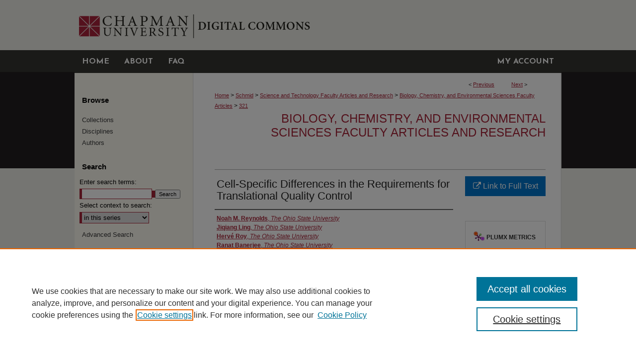

--- FILE ---
content_type: text/html; charset=UTF-8
request_url: https://digitalcommons.chapman.edu/sees_articles/321/
body_size: 8731
content:

<!DOCTYPE html>
<html lang="en">
<head><!-- inj yui3-seed: --><script type='text/javascript' src='//cdnjs.cloudflare.com/ajax/libs/yui/3.6.0/yui/yui-min.js'></script><script type='text/javascript' src='//ajax.googleapis.com/ajax/libs/jquery/1.10.2/jquery.min.js'></script><!-- Adobe Analytics --><script type='text/javascript' src='https://assets.adobedtm.com/4a848ae9611a/d0e96722185b/launch-d525bb0064d8.min.js'></script><script type='text/javascript' src=/assets/nr_browser_production.js></script>

<!-- def.1 -->
<meta charset="utf-8">
<meta name="viewport" content="width=device-width">
<title>
"Cell-Specific Differences in the Requirements for Translational Qualit" by Noah M. Reynolds, Jiqiang Ling et al.
</title>


<!-- FILE article_meta-tags.inc --><!-- FILE: /srv/sequoia/main/data/assets/site/article_meta-tags.inc -->
<meta itemprop="name" content="Cell-Specific Differences in the Requirements for Translational Quality Control">
<meta property="og:title" content="Cell-Specific Differences in the Requirements for Translational Quality Control">
<meta name="twitter:title" content="Cell-Specific Differences in the Requirements for Translational Quality Control">
<meta property="article:author" content="Noah M. Reynolds">
<meta name="author" content="Noah M. Reynolds">
<meta property="article:author" content="Jiqiang Ling">
<meta name="author" content="Jiqiang Ling">
<meta property="article:author" content="Hervé Roy">
<meta name="author" content="Hervé Roy">
<meta property="article:author" content="Ranat Banerjee">
<meta name="author" content="Ranat Banerjee">
<meta property="article:author" content="Sarah E. Repasky">
<meta name="author" content="Sarah E. Repasky">
<meta property="article:author" content="Patrice Hamel">
<meta name="author" content="Patrice Hamel">
<meta property="article:author" content="Michael Ibba">
<meta name="author" content="Michael Ibba">
<meta name="robots" content="noodp, noydir">
<meta name="description" content="Protein synthesis has an overall error rate of approximately 10-4 for each mRNA codon translated. The fidelity of translation is mainly determined by two events: synthesis of cognate amino acid:tRNA pairs by aminoacyl-tRNA synthetases (aaRSs) and accurate selection of aminoacyl-tRNAs (aa-tRNAs) by the ribosome. To ensure faithful aa-tRNA synthesis, many aaRSs employ a proofreading (“editing”) activity, such as phenylalanyl-tRNA synthetases (PheRS) that hydrolyze mischarged Tyr-tRNAPhe. Eukaryotes maintain two distinct PheRS enzymes, a cytoplasmic (ctPheRS) and an organellar form. CtPheRS is similar to bacterial enzymes in that it consists of a heterotetramer in which the α-subunits contain the active site and the β-subunits harbor the editing site. In contrast, mitochondrial PheRS (mtPheRS) is an α-subunit monomer that does not edit Tyr-tRNAPhe, and a comparable transacting activity does not exist in organelles. Although mtPheRS does not edit, it is extremely specific as only one Tyr-tRNAPhe is synthesized for every ∼7,300 Phe-tRNAPhe, compatible with an error rate in translation of ∼10-4. When the error rate of mtPheRS was increased 17-fold, the corresponding strain could not grow on respiratory media and the mitochondrial genome was rapidly lost. In contrast, error-prone mtPheRS, editing-deficient ctPheRS, and their wild-type counterparts all supported cytoplasmic protein synthesis and cell growth. These striking differences reveal unexpectedly divergent requirements for quality control in different cell compartments and suggest that the limits of translational accuracy may be largely determined by cellular physiology.">
<meta itemprop="description" content="Protein synthesis has an overall error rate of approximately 10-4 for each mRNA codon translated. The fidelity of translation is mainly determined by two events: synthesis of cognate amino acid:tRNA pairs by aminoacyl-tRNA synthetases (aaRSs) and accurate selection of aminoacyl-tRNAs (aa-tRNAs) by the ribosome. To ensure faithful aa-tRNA synthesis, many aaRSs employ a proofreading (“editing”) activity, such as phenylalanyl-tRNA synthetases (PheRS) that hydrolyze mischarged Tyr-tRNAPhe. Eukaryotes maintain two distinct PheRS enzymes, a cytoplasmic (ctPheRS) and an organellar form. CtPheRS is similar to bacterial enzymes in that it consists of a heterotetramer in which the α-subunits contain the active site and the β-subunits harbor the editing site. In contrast, mitochondrial PheRS (mtPheRS) is an α-subunit monomer that does not edit Tyr-tRNAPhe, and a comparable transacting activity does not exist in organelles. Although mtPheRS does not edit, it is extremely specific as only one Tyr-tRNAPhe is synthesized for every ∼7,300 Phe-tRNAPhe, compatible with an error rate in translation of ∼10-4. When the error rate of mtPheRS was increased 17-fold, the corresponding strain could not grow on respiratory media and the mitochondrial genome was rapidly lost. In contrast, error-prone mtPheRS, editing-deficient ctPheRS, and their wild-type counterparts all supported cytoplasmic protein synthesis and cell growth. These striking differences reveal unexpectedly divergent requirements for quality control in different cell compartments and suggest that the limits of translational accuracy may be largely determined by cellular physiology.">
<meta name="twitter:description" content="Protein synthesis has an overall error rate of approximately 10-4 for each mRNA codon translated. The fidelity of translation is mainly determined by two events: synthesis of cognate amino acid:tRNA pairs by aminoacyl-tRNA synthetases (aaRSs) and accurate selection of aminoacyl-tRNAs (aa-tRNAs) by the ribosome. To ensure faithful aa-tRNA synthesis, many aaRSs employ a proofreading (“editing”) activity, such as phenylalanyl-tRNA synthetases (PheRS) that hydrolyze mischarged Tyr-tRNAPhe. Eukaryotes maintain two distinct PheRS enzymes, a cytoplasmic (ctPheRS) and an organellar form. CtPheRS is similar to bacterial enzymes in that it consists of a heterotetramer in which the α-subunits contain the active site and the β-subunits harbor the editing site. In contrast, mitochondrial PheRS (mtPheRS) is an α-subunit monomer that does not edit Tyr-tRNAPhe, and a comparable transacting activity does not exist in organelles. Although mtPheRS does not edit, it is extremely specific as only one Tyr-tRNAPhe is synthesized for every ∼7,300 Phe-tRNAPhe, compatible with an error rate in translation of ∼10-4. When the error rate of mtPheRS was increased 17-fold, the corresponding strain could not grow on respiratory media and the mitochondrial genome was rapidly lost. In contrast, error-prone mtPheRS, editing-deficient ctPheRS, and their wild-type counterparts all supported cytoplasmic protein synthesis and cell growth. These striking differences reveal unexpectedly divergent requirements for quality control in different cell compartments and suggest that the limits of translational accuracy may be largely determined by cellular physiology.">
<meta property="og:description" content="Protein synthesis has an overall error rate of approximately 10-4 for each mRNA codon translated. The fidelity of translation is mainly determined by two events: synthesis of cognate amino acid:tRNA pairs by aminoacyl-tRNA synthetases (aaRSs) and accurate selection of aminoacyl-tRNAs (aa-tRNAs) by the ribosome. To ensure faithful aa-tRNA synthesis, many aaRSs employ a proofreading (“editing”) activity, such as phenylalanyl-tRNA synthetases (PheRS) that hydrolyze mischarged Tyr-tRNAPhe. Eukaryotes maintain two distinct PheRS enzymes, a cytoplasmic (ctPheRS) and an organellar form. CtPheRS is similar to bacterial enzymes in that it consists of a heterotetramer in which the α-subunits contain the active site and the β-subunits harbor the editing site. In contrast, mitochondrial PheRS (mtPheRS) is an α-subunit monomer that does not edit Tyr-tRNAPhe, and a comparable transacting activity does not exist in organelles. Although mtPheRS does not edit, it is extremely specific as only one Tyr-tRNAPhe is synthesized for every ∼7,300 Phe-tRNAPhe, compatible with an error rate in translation of ∼10-4. When the error rate of mtPheRS was increased 17-fold, the corresponding strain could not grow on respiratory media and the mitochondrial genome was rapidly lost. In contrast, error-prone mtPheRS, editing-deficient ctPheRS, and their wild-type counterparts all supported cytoplasmic protein synthesis and cell growth. These striking differences reveal unexpectedly divergent requirements for quality control in different cell compartments and suggest that the limits of translational accuracy may be largely determined by cellular physiology.">
<meta name="bepress_citation_series_title" content="Biology, Chemistry, and Environmental Sciences Faculty Articles and Research">
<meta name="bepress_citation_author" content="Reynolds, Noah M.">
<meta name="bepress_citation_author_institution" content="The Ohio State University">
<meta name="bepress_citation_author" content="Ling, Jiqiang">
<meta name="bepress_citation_author_institution" content="The Ohio State University">
<meta name="bepress_citation_author" content="Roy, Hervé">
<meta name="bepress_citation_author_institution" content="The Ohio State University">
<meta name="bepress_citation_author" content="Banerjee, Ranat">
<meta name="bepress_citation_author_institution" content="The Ohio State University">
<meta name="bepress_citation_author" content="Repasky, Sarah E.">
<meta name="bepress_citation_author_institution" content="The Ohio State University">
<meta name="bepress_citation_author" content="Hamel, Patrice">
<meta name="bepress_citation_author_institution" content="The Ohio State University">
<meta name="bepress_citation_author" content="Ibba, Michael">
<meta name="bepress_citation_author_institution" content="Chapman University">
<meta name="bepress_citation_title" content="Cell-Specific Differences in the Requirements for Translational Quality Control">
<meta name="bepress_citation_date" content="2010">
<!-- FILE: /srv/sequoia/main/data/assets/site/ir_download_link.inc -->
<!-- FILE: /srv/sequoia/main/data/assets/site/article_meta-tags.inc (cont) -->
<meta name="bepress_citation_abstract_html_url" content="https://digitalcommons.chapman.edu/sees_articles/321">
<meta name="bepress_citation_doi" content="10.1073/pnas.0909640107">
<meta name="bepress_citation_online_date" content="2020/11/4">
<meta name="viewport" content="width=device-width">
<!-- Additional Twitter data -->
<meta name="twitter:card" content="summary">
<!-- Additional Open Graph data -->
<meta property="og:type" content="article">
<meta property="og:url" content="https://digitalcommons.chapman.edu/sees_articles/321">
<meta property="og:site_name" content="Chapman University Digital Commons">




<!-- FILE: article_meta-tags.inc (cont) -->
<meta name="bepress_is_article_cover_page" content="1">


<!-- sh.1 -->
<link rel="stylesheet" href="/ir-style.css" type="text/css" media="screen">
<link rel="stylesheet" href="/ir-custom.css" type="text/css" media="screen">
<link rel="stylesheet" href="../ir-custom.css" type="text/css" media="screen">
<link rel="stylesheet" href="/ir-local.css" type="text/css" media="screen">
<link rel="stylesheet" href="../ir-local.css" type="text/css" media="screen">
<link rel="stylesheet" href="/ir-print.css" type="text/css" media="print">
<link type="text/css" rel="stylesheet" href="/assets/floatbox/floatbox.css">
<link rel="alternate" type="application/rss+xml" title="Site Feed" href="/recent.rss">
<link rel="shortcut icon" href="/favicon.ico" type="image/x-icon">
<!--[if IE]>
<link rel="stylesheet" href="/ir-ie.css" type="text/css" media="screen">
<![endif]-->

<!-- JS  -->
<script type="text/javascript" src="/assets/jsUtilities.js"></script>
<script type="text/javascript" src="/assets/footnoteLinks.js"></script>
<script type="text/javascript" src="/assets/scripts/yui-init.pack.js"></script>
<script type="text/javascript" src="/assets/scripts/bepress-init.debug.js"></script>
<script type="text/javascript" src="/assets/scripts/JumpListYUI.pack.js"></script>

<!-- end sh.1 -->




<script type="text/javascript">var pageData = {"page":{"environment":"prod","productName":"bpdg","language":"en","name":"ir_series:article","businessUnit":"els:rp:st"},"visitor":{}};</script>

</head>
<body id="geo-series">
<!-- FILE /srv/sequoia/main/data/digitalcommons.chapman.edu/assets/header.pregen --><!-- This is the mobile navbar file. Do not delete or move from the top of header.pregen -->
<!-- FILE: /srv/sequoia/main/data/assets/site/mobile_nav.inc --><!--[if !IE]>-->
<script src="/assets/scripts/dc-mobile/dc-responsive-nav.js"></script>

<header id="mobile-nav" class="nav-down device-fixed-height" style="visibility: hidden;">
  
  
  <nav class="nav-collapse">
    <ul>
      <li class="menu-item active device-fixed-width"><a href="https://digitalcommons.chapman.edu" title="Home" data-scroll >Home</a></li>
      <li class="menu-item device-fixed-width"><a href="https://digitalcommons.chapman.edu/do/search/advanced/" title="Search" data-scroll ><i class="icon-search"></i> Search</a></li>
      <li class="menu-item device-fixed-width"><a href="https://digitalcommons.chapman.edu/communities.html" title="Browse" data-scroll >Browse Collections</a></li>
      <li class="menu-item device-fixed-width"><a href="/cgi/myaccount.cgi?context=sees_articles" title="My Account" data-scroll >My Account</a></li>
      <li class="menu-item device-fixed-width"><a href="https://digitalcommons.chapman.edu/about.html" title="About" data-scroll >About</a></li>
      <li class="menu-item device-fixed-width"><a href="https://network.bepress.com" title="Digital Commons Network" data-scroll ><img width="16" height="16" alt="DC Network" style="vertical-align:top;" src="/assets/md5images/8e240588cf8cd3a028768d4294acd7d3.png"> Digital Commons Network™</a></li>
    </ul>
  </nav>
</header>

<script src="/assets/scripts/dc-mobile/dc-mobile-nav.js"></script>
<!--<![endif]-->
<!-- FILE: /srv/sequoia/main/data/digitalcommons.chapman.edu/assets/header.pregen (cont) -->
<!-- FILE: /srv/sequoia/main/data/digitalcommons.chapman.edu/assets/ir_gtm.inc -->
<!-- Google Tag Manager -->
<noscript><iframe src="https://www.googletagmanager.com/ns.html?id=GTM-MSC27D" height="0" width="0" style="display:none;visibility:hidden"></iframe></noscript>
<script>(function(w,d,s,l,i){w[l]=w[l]||[];w[l].push({'gtm.start':
new Date().getTime(),event:'gtm.js'});var f=d.getElementsByTagName(s)[0],
j=d.createElement(s),dl=l!='dataLayer'?'&l='+l:'';j.async=true;j.src=
'https://www.googletagmanager.com/gtm.js?id='+i+dl;f.parentNode.insertBefore(j,f);
})(window,document,'script','dataLayer','GTM-MSC27D');</script>
<!-- End Google Tag Manager -->
<!-- FILE: /srv/sequoia/main/data/digitalcommons.chapman.edu/assets/header.pregen (cont) -->
<div id="chapman">
<div id="container"><a href="#main" class="skiplink" accesskey="2" >Skip to main content</a>

<div id="header">
<!-- FILE: /srv/sequoia/main/data/digitalcommons.chapman.edu/assets/ir_logo.inc -->




	<div id="logo">
		<a href="https://www.chapman.edu/" title="Chapman University" >
			<img border="0" alt="Chapman University" width='237' height='101' src="/assets/md5images/efae42b3f723b6ee9dca34e769d8e8eb.gif">
		</a>
	</div>








<!-- FILE: /srv/sequoia/main/data/digitalcommons.chapman.edu/assets/header.pregen (cont) -->
<div id="pagetitle">

<h1><a href="https://digitalcommons.chapman.edu" title="Chapman University Digital Commons" >Chapman University Digital Commons</a></h1>
</div>
</div><div id="navigation"><!-- FILE: /srv/sequoia/main/data/assets/site/ir_navigation.inc --><div id="tabs" role="navigation" aria-label="Main"><ul><li id="tabone"><a href="https://digitalcommons.chapman.edu" title="Home" ><span>Home</span></a></li><li id="tabtwo"><a href="https://digitalcommons.chapman.edu/about.html" title="About" ><span>About</span></a></li><li id="tabthree"><a href="https://digitalcommons.chapman.edu/faq.html" title="FAQ" ><span>FAQ</span></a></li><li id="tabfour"><a href="https://digitalcommons.chapman.edu/cgi/myaccount.cgi?context=sees_articles" title="My Account" ><span>My Account</span></a></li></ul></div>


<!-- FILE: /srv/sequoia/main/data/digitalcommons.chapman.edu/assets/header.pregen (cont) --></div>



<div id="wrapper">
<div id="content">
<div id="main" class="text">

<script type="text/javascript" src="/assets/floatbox/floatbox.js"></script>  
<!-- FILE: /srv/sequoia/main/data/assets/site/article_pager.inc -->

<div id="breadcrumb"><ul id="pager">

                
                 
<li>&lt; <a href="https://digitalcommons.chapman.edu/sees_articles/122" class="ignore" >Previous</a></li>
        
        
        

                
                 
<li><a href="https://digitalcommons.chapman.edu/sees_articles/320" class="ignore" >Next</a> &gt;</li>
        
        
        
<li>&nbsp;</li></ul><div class="crumbs"><!-- FILE: /srv/sequoia/main/data/assets/site/ir_breadcrumb.inc -->

<div class="crumbs" role="navigation" aria-label="Breadcrumb">
	<p>
	
	
			<a href="https://digitalcommons.chapman.edu" class="ignore" >Home</a>
	
	
	
	
	
	
	
	
	
	
	 <span aria-hidden="true">&gt;</span> 
		<a href="https://digitalcommons.chapman.edu/schmid" class="ignore" >Schmid</a>
	
	
	
	
	
	
	 <span aria-hidden="true">&gt;</span> 
		<a href="https://digitalcommons.chapman.edu/science_articles" class="ignore" >Science and Technology Faculty Articles and Research</a>
	
	
	
	
	
	
	 <span aria-hidden="true">&gt;</span> 
		<a href="https://digitalcommons.chapman.edu/sees_articles" class="ignore" >Biology, Chemistry, and Environmental Sciences Faculty Articles</a>
	
	
	
	
	
	 <span aria-hidden="true">&gt;</span> 
		<a href="https://digitalcommons.chapman.edu/sees_articles/321" class="ignore" aria-current="page" >321</a>
	
	
	
	</p>
</div>


<!-- FILE: /srv/sequoia/main/data/assets/site/article_pager.inc (cont) --></div>
</div>
<!-- FILE: /srv/sequoia/main/data/assets/site/ir_series/article/index.html (cont) -->
<!-- FILE: /srv/sequoia/main/data/assets/site/ir_series/article/article_info.inc --><!-- FILE: /srv/sequoia/main/data/assets/site/openurl.inc -->

























<!-- FILE: /srv/sequoia/main/data/assets/site/ir_series/article/article_info.inc (cont) -->
<!-- FILE: /srv/sequoia/main/data/assets/site/ir_download_link.inc -->









	
	
	
    
    
    
	
	
	
	
	
		
		
	
	

<!-- FILE: /srv/sequoia/main/data/assets/site/ir_series/article/article_info.inc (cont) -->
<!-- FILE: /srv/sequoia/main/data/assets/site/ir_series/article/ir_article_header.inc -->


<div id="series-header">
<!-- FILE: /srv/sequoia/main/data/assets/site/ir_series/ir_series_logo.inc -->



 






	
	
	
	
	
	
<!-- FILE: /srv/sequoia/main/data/assets/site/ir_series/article/ir_article_header.inc (cont) --><h2 id="series-title"><a href="https://digitalcommons.chapman.edu/sees_articles" >Biology, Chemistry, and Environmental Sciences Faculty Articles and Research</a></h2></div>
<div style="clear: both">&nbsp;</div>

<div id="sub">
<div id="alpha">
<!-- FILE: /srv/sequoia/main/data/assets/site/ir_series/article/article_info.inc (cont) --><div id='title' class='element'>
<h1>Cell-Specific Differences in the Requirements for Translational Quality Control</h1>
</div>
<div class='clear'></div>
<div id='authors' class='element'>
<h2 class='visually-hidden'>Authors</h2>
<p class="author"><a href='https://digitalcommons.chapman.edu/do/search/?q=author%3A%22Noah%20M.%20Reynolds%22&start=0&context=5695533'><strong>Noah M. Reynolds</strong>, <em>The Ohio State University</em></a><br />
<a href='https://digitalcommons.chapman.edu/do/search/?q=author%3A%22Jiqiang%20Ling%22&start=0&context=5695533'><strong>Jiqiang Ling</strong>, <em>The Ohio State University</em></a><br />
<a href='https://digitalcommons.chapman.edu/do/search/?q=author%3A%22Herv%C3%A9%20Roy%22&start=0&context=5695533'><strong>Hervé Roy</strong>, <em>The Ohio State University</em></a><br />
<a href='https://digitalcommons.chapman.edu/do/search/?q=author%3A%22Ranat%20Banerjee%22&start=0&context=5695533'><strong>Ranat Banerjee</strong>, <em>The Ohio State University</em></a><br />
<a href='https://digitalcommons.chapman.edu/do/search/?q=author%3A%22Sarah%20E.%20Repasky%22&start=0&context=5695533'><strong>Sarah E. Repasky</strong>, <em>The Ohio State University</em></a><br />
<a href='https://digitalcommons.chapman.edu/do/search/?q=author%3A%22Patrice%20Hamel%22&start=0&context=5695533'><strong>Patrice Hamel</strong>, <em>The Ohio State University</em></a><br />
<a href='https://digitalcommons.chapman.edu/do/search/?q=%28author%3A%22Michael%20Ibba%22%20AND%20-bp_author_id%3A%5B%2A%20TO%20%2A%5D%29%20OR%20bp_author_id%3A%28%22fb3ba156-527c-4c6c-9169-c1c0df9e29fc%22%29&start=0&context=5695533'><strong>Michael Ibba</strong>, <em>Chapman University</em></a><a rel="nofollow" href="https://network.bepress.com/api/follow/subscribe?user=YTkwNzBiNGYwZjg0YWFiNg%3D%3D&amp;institution=MGM4MWM4M2YxZjA3ZWE5MQ%3D%3D&amp;format=html" data-follow-set="user:YTkwNzBiNGYwZjg0YWFiNg== institution:MGM4MWM4M2YxZjA3ZWE5MQ==" title="Follow Michael Ibba" class="btn followable">Follow</a><br />
</p></div>
<div class='clear'></div>
<div id='document_type' class='element'>
<h2 class='field-heading'>Document Type</h2>
<p>Article</p>
</div>
<div class='clear'></div>
<div id='publication_date' class='element'>
<h2 class='field-heading'>Publication Date</h2>
<p>3-2-2010</p>
</div>
<div class='clear'></div>
<div id='abstract' class='element'>
<h2 class='field-heading'>Abstract</h2>
<p>Protein synthesis has an overall error rate of approximately 10-4 for each mRNA codon translated. The fidelity of translation is mainly determined by two events: synthesis of cognate amino acid:tRNA pairs by aminoacyl-tRNA synthetases (aaRSs) and accurate selection of aminoacyl-tRNAs (aa-tRNAs) by the ribosome. To ensure faithful aa-tRNA synthesis, many aaRSs employ a proofreading (“editing”) activity, such as phenylalanyl-tRNA synthetases (PheRS) that hydrolyze mischarged Tyr-tRNA<sup>Phe</sup>. Eukaryotes maintain two distinct PheRS enzymes, a cytoplasmic (ctPheRS) and an organellar form. CtPheRS is similar to bacterial enzymes in that it consists of a heterotetramer in which the α-subunits contain the active site and the β-subunits harbor the editing site. In contrast, mitochondrial PheRS (mtPheRS) is an α-subunit monomer that does not edit Tyr-tRNA<sup>Phe</sup>, and a comparable transacting activity does not exist in organelles. Although mtPheRS does not edit, it is extremely specific as only one Tyr-tRNA<sup>Phe</sup> is synthesized for every ∼7,300 Phe-tRNA<sup>Phe</sup>, compatible with an error rate in translation of ∼10-4. When the error rate of mtPheRS was increased 17-fold, the corresponding strain could not grow on respiratory media and the mitochondrial genome was rapidly lost. In contrast, error-prone mtPheRS, editing-deficient ctPheRS, and their wild-type counterparts all supported cytoplasmic protein synthesis and cell growth. These striking differences reveal unexpectedly divergent requirements for quality control in different cell compartments and suggest that the limits of translational accuracy may be largely determined by cellular physiology.</p>
</div>
<div class='clear'></div>
<div id='comments' class='element'>
<h2 class='field-heading'>Comments</h2>
<p>This article was originally published in <em>Proceedings of the National Academy of Sciences of the United States of America</em>, volume 107, in 2010. <a href="https://doi.org/10.1073/pnas.0909640107">https://doi.org/10.1073/pnas.0909640107</a></p>
</div>
<div class='clear'></div>
<div id='recommended_citation' class='element'>
<h2 class='field-heading'>Recommended Citation</h2>
<p class='citation'>Reynolds, N.M., Ling, J., Roy, H., Banerjee, R., Repasky, S.E., Hamel, P. and Ibba, M. (2010) Cell-specific differences in the requirements for translational quality control. <em>Proc. Natl. Acad. Sci. USA</em> <strong>107</strong>, 4063-4068. <a href="https://doi.org/10.1073/pnas.0909640107">https://doi.org/10.1073/pnas.0909640107</a></p>
</div>
<div class='clear'></div>
<div id='rights' class='element'>
<h2 class='field-heading'>Copyright</h2>
<p>National Academy of Sciences</p>
</div>
<div class='clear'></div>
</div>
    </div>
    <div id='beta_7-3'>
<!-- FILE: /srv/sequoia/main/data/assets/site/info_box_7_3.inc --><!-- FILE: /srv/sequoia/main/data/assets/site/openurl.inc -->

























<!-- FILE: /srv/sequoia/main/data/assets/site/info_box_7_3.inc (cont) -->
<!-- FILE: /srv/sequoia/main/data/assets/site/ir_download_link.inc -->









	
	
	
    
    
    
	
	
	
	
	
		
		
	
	

<!-- FILE: /srv/sequoia/main/data/assets/site/info_box_7_3.inc (cont) -->


	<!-- FILE: /srv/sequoia/main/data/assets/site/info_box_download_button.inc --><div class="aside download-button">
    <a id="remote-link" class="btn" href="https://doi.org/10.1073/pnas.0909640107" title="Link opens in new window" target="_blank" > 
    	<i class="icon-external-link" aria-hidden="true"></i>
      Link to Full Text
    </a>
</div>


<!-- FILE: /srv/sequoia/main/data/assets/site/info_box_7_3.inc (cont) -->
	<!-- FILE: /srv/sequoia/main/data/assets/site/info_box_embargo.inc -->
<!-- FILE: /srv/sequoia/main/data/assets/site/info_box_7_3.inc (cont) -->

<!-- FILE: /srv/sequoia/main/data/digitalcommons.chapman.edu/assets/ir_series/info_box_custom_upper.inc -->



    






<!-- FILE: /srv/sequoia/main/data/assets/site/info_box_7_3.inc (cont) -->
<!-- FILE: /srv/sequoia/main/data/assets/site/info_box_openurl.inc -->
<div id="open-url" class="aside">
	
	

</div>

<!-- FILE: /srv/sequoia/main/data/assets/site/info_box_7_3.inc (cont) -->

<!-- FILE: /srv/sequoia/main/data/assets/site/info_box_article_metrics.inc -->






<div id="article-stats" class="aside hidden">

    <p class="article-downloads-wrapper hidden"><span id="article-downloads"></span> DOWNLOADS</p>
    <p class="article-stats-date hidden">Since November 04, 2020</p>

    <p class="article-plum-metrics">
        <a href="https://plu.mx/plum/a/?repo_url=https://digitalcommons.chapman.edu/sees_articles/321" class="plumx-plum-print-popup plum-bigben-theme" data-badge="true" data-hide-when-empty="true" ></a>
    </p>
</div>
<script type="text/javascript" src="//cdn.plu.mx/widget-popup.js"></script>





<!-- Article Download Counts -->
<script type="text/javascript" src="/assets/scripts/article-downloads.pack.js"></script>
<script type="text/javascript">
    insertDownloads(20070892);
</script>


<!-- Add border to Plum badge & download counts when visible -->
<script>
// bind to event when PlumX widget loads
jQuery('body').bind('plum:widget-load', function(e){
// if Plum badge is visible
  if (jQuery('.PlumX-Popup').length) {
// remove 'hidden' class
  jQuery('#article-stats').removeClass('hidden');
  jQuery('.article-stats-date').addClass('plum-border');
  }
});
// bind to event when page loads
jQuery(window).bind('load',function(e){
// if DC downloads are visible
  if (jQuery('#article-downloads').text().length > 0) {
// add border to aside
  jQuery('#article-stats').removeClass('hidden');
  }
});
</script>



<!-- Adobe Analytics: Download Click Tracker -->
<script>

$(function() {

  // Download button click event tracker for PDFs
  $(".aside.download-button").on("click", "a#pdf", function(event) {
    pageDataTracker.trackEvent('navigationClick', {
      link: {
          location: 'aside download-button',
          name: 'pdf'
      }
    });
  });

  // Download button click event tracker for native files
  $(".aside.download-button").on("click", "a#native", function(event) {
    pageDataTracker.trackEvent('navigationClick', {
        link: {
            location: 'aside download-button',
            name: 'native'
        }
     });
  });

});

</script>
<!-- FILE: /srv/sequoia/main/data/assets/site/info_box_7_3.inc (cont) -->



	<!-- FILE: /srv/sequoia/main/data/assets/site/info_box_disciplines.inc -->




	
		
	



<!-- FILE: /srv/sequoia/main/data/assets/site/info_box_7_3.inc (cont) -->

<!-- FILE: /srv/sequoia/main/data/assets/site/bookmark_widget.inc -->

<div id="share" class="aside">
<h2>Share</h2>
	
	<div class="a2a_kit a2a_kit_size_24 a2a_default_style">
    	<a class="a2a_button_facebook"></a>
    	<a class="a2a_button_linkedin"></a>
		<a class="a2a_button_whatsapp"></a>
		<a class="a2a_button_email"></a>
    	<a class="a2a_dd"></a>
    	<script async src="https://static.addtoany.com/menu/page.js"></script>
	</div>
</div>

<!-- FILE: /srv/sequoia/main/data/assets/site/info_box_7_3.inc (cont) -->
<!-- FILE: /srv/sequoia/main/data/assets/site/info_box_geolocate.inc --><!-- FILE: /srv/sequoia/main/data/assets/site/ir_geolocate_enabled_and_displayed.inc -->

<!-- FILE: /srv/sequoia/main/data/assets/site/info_box_geolocate.inc (cont) -->

<!-- FILE: /srv/sequoia/main/data/assets/site/info_box_7_3.inc (cont) -->

	<!-- FILE: /srv/sequoia/main/data/assets/site/zotero_coins.inc -->

<span class="Z3988" title="ctx_ver=Z39.88-2004&amp;rft_val_fmt=info%3Aofi%2Ffmt%3Akev%3Amtx%3Ajournal&amp;rft_id=https%3A%2F%2Fdigitalcommons.chapman.edu%2Fsees_articles%2F321&amp;rft.atitle=Cell-Specific%20Differences%20in%20the%20Requirements%20for%20Translational%20Quality%20Control&amp;rft.aufirst=Noah&amp;rft.aulast=Reynolds&amp;rft.au=Jiqiang%20Ling&amp;rft.au=Herv%C3%A9%20Roy&amp;rft.au=Ranat%20Banerjee&amp;rft.au=Sarah%20Repasky&amp;rft.au=Patrice%20Hamel&amp;rft.au=Michael%20Ibba&amp;rft.jtitle=Biology%2C%20Chemistry%2C%20and%20Environmental%20Sciences%20Faculty%20Articles%20and%20Research&amp;rft.date=2010-03-02&amp;rft_id=info:doi/10.1073%2Fpnas.0909640107">COinS</span>
<!-- FILE: /srv/sequoia/main/data/assets/site/info_box_7_3.inc (cont) -->

<!-- FILE: /srv/sequoia/main/data/digitalcommons.chapman.edu/assets/ir_series/info_box_custom_lower.inc -->
<!-- BEGIN Altmetric code -->
 

<div id='doi' class='aside'>
<div data-badge-popover="bottom" data-badge-type="donut" data-doi="10.1073/pnas.0909640107" data-hide-no-mentions="true" class="altmetric-embed"></div>
 <script type='text/javascript' src='https://d1bxh8uas1mnw7.cloudfront.net/assets/embed.js'></script>
</div>
<div class='clear'></div>

 
<!-- END Altmetric Code --><!-- FILE: /srv/sequoia/main/data/assets/site/info_box_7_3.inc (cont) -->
<!-- FILE: /srv/sequoia/main/data/assets/site/ir_series/article/article_info.inc (cont) --></div>

<div class='clear'>&nbsp;</div>
<!-- FILE: /srv/sequoia/main/data/assets/site/ir_article_custom_fields.inc -->

<!-- FILE: /srv/sequoia/main/data/assets/site/ir_series/article/article_info.inc (cont) -->

<!-- FILE: /srv/sequoia/main/data/assets/site/ir_series/article/index.html (cont) -->
<!-- FILE /srv/sequoia/main/data/assets/site/footer.pregen --></div>
	<div class="verticalalign">&nbsp;</div>
	<div class="clear">&nbsp;</div>

</div>

	<div id="sidebar" role="complementary">
	<!-- FILE: /srv/sequoia/main/data/assets/site/ir_sidebar_7_8.inc -->

		



	<!-- FILE: /srv/sequoia/main/data/assets/site/ir_sidebar_sort_bsa.inc --><!-- FILE: /srv/sequoia/main/data/assets/site/ir_sidebar_custom_upper_7_8.inc -->

<!-- FILE: /srv/sequoia/main/data/assets/site/ir_sidebar_sort_bsa.inc (cont) -->
<!-- FILE: /srv/sequoia/main/data/assets/site/ir_sidebar_browse.inc --><h2>Browse</h2>
<ul id="side-browse">


<li class="collections"><a href="https://digitalcommons.chapman.edu/communities.html" title="Browse by Collections" >Collections</a></li>
<li class="discipline-browser"><a href="https://digitalcommons.chapman.edu/do/discipline_browser/disciplines" title="Browse by Disciplines" >Disciplines</a></li>
<li class="author"><a href="https://digitalcommons.chapman.edu/authors.html" title="Browse by Author" >Authors</a></li>


</ul>
<!-- FILE: /srv/sequoia/main/data/assets/site/ir_sidebar_sort_bsa.inc (cont) -->
<!-- FILE: /srv/sequoia/main/data/assets/site/ir_sidebar_custom_middle_7_8.inc --><!-- FILE: /srv/sequoia/main/data/assets/site/ir_sidebar_sort_bsa.inc (cont) -->
<!-- FILE: /srv/sequoia/main/data/assets/site/ir_sidebar_search_7_8.inc --><h2>Search</h2>


	
<form method='get' action='https://digitalcommons.chapman.edu/do/search/' id="sidebar-search">
	<label for="search" accesskey="4">
		Enter search terms:
	</label>
		<div>
			<span class="border">
				<input type="text" name='q' class="search" id="search">
			</span> 
			<input type="submit" value="Search" class="searchbutton" style="font-size:11px;">
		</div>
	<label for="context">
		Select context to search:
	</label> 
		<div>
			<span class="border">
				<select name="fq" id="context">
					
					
						<option value='virtual_ancestor_link:"https://digitalcommons.chapman.edu/sees_articles"'>in this series</option>
					
					
					
					<option value='virtual_ancestor_link:"https://digitalcommons.chapman.edu"'>in this repository</option>
					<option value='virtual_ancestor_link:"http:/"'>across all repositories</option>
				</select>
			</span>
		</div>
</form>

<p class="advanced">
	
	
		<a href="https://digitalcommons.chapman.edu/do/search/advanced/?fq=virtual_ancestor_link:%22https://digitalcommons.chapman.edu/sees_articles%22" >
			Advanced Search
		</a>
	
</p>
<!-- FILE: /srv/sequoia/main/data/assets/site/ir_sidebar_sort_bsa.inc (cont) -->
<!-- FILE: /srv/sequoia/main/data/assets/site/ir_sidebar_notify_7_8.inc -->


	<ul id="side-notify">
		<li class="notify">
			<a href="https://digitalcommons.chapman.edu/sees_articles/announcements.html" title="Email or RSS Notifications" >
				Notify me via email or <acronym title="Really Simple Syndication">RSS</acronym>
			</a>
		</li>
	</ul>



<!-- FILE: /srv/sequoia/main/data/assets/site/urc_badge.inc -->






<!-- FILE: /srv/sequoia/main/data/assets/site/ir_sidebar_notify_7_8.inc (cont) -->

<!-- FILE: /srv/sequoia/main/data/assets/site/ir_sidebar_sort_bsa.inc (cont) -->
<!-- FILE: /srv/sequoia/main/data/digitalcommons.chapman.edu/assets/ir_sidebar_author_7_8.inc --><h2>Author Corner</h2>




	<ul id="side-author">
		<li class="faq">
			<a href="https://digitalcommons.chapman.edu/faq.html" title="Author FAQ" >
				Author FAQ
			</a>
		</li>
		
		
		
	</ul>


<!-- FILE: /srv/sequoia/main/data/assets/site/ir_sidebar_sort_bsa.inc (cont) -->
<!-- FILE: /srv/sequoia/main/data/digitalcommons.chapman.edu/assets/ir_sidebar_custom_lower_7_8.inc --><!-- FILE: /srv/sequoia/main/data/assets/site/ir_sidebar_homepage_links_7_8.inc -->

<!-- FILE: /srv/sequoia/main/data/digitalcommons.chapman.edu/assets/ir_sidebar_custom_lower_7_8.inc (cont) -->
	

<div id="sb-custom-lower">
	<h2 class="sb-custom-title">Links</h2>
		<ul class="sb-custom-ul">
			<li class="sb-custom-li">
				<a href="https://digitalcommons.chapman.edu/termsofuse.pdf" >
					Rights and Terms of Use
				</a>
			</li>
			<li class="sb-custom-li">
				<a href="https://www.chapman.edu/library/" >
					Leatherby Libraries
				</a>
			</li>
			<li class="sb-custom-li">
				<a href="http://www.chapman.edu/" >
					Chapman University
				</a>
			</li>
		</ul>
</div>


<!-- FILE: /srv/sequoia/main/data/assets/site/ir_sidebar_sort_bsa.inc (cont) -->
<!-- FILE: /srv/sequoia/main/data/assets/site/ir_sidebar_sw_links_7_8.inc -->

	
		
	


	<!-- FILE: /srv/sequoia/main/data/assets/site/ir_sidebar_sort_bsa.inc (cont) -->

<!-- FILE: /srv/sequoia/main/data/assets/site/ir_sidebar_geolocate.inc --><!-- FILE: /srv/sequoia/main/data/assets/site/ir_geolocate_enabled_and_displayed.inc -->

<!-- FILE: /srv/sequoia/main/data/assets/site/ir_sidebar_geolocate.inc (cont) -->

<!-- FILE: /srv/sequoia/main/data/assets/site/ir_sidebar_sort_bsa.inc (cont) -->
<!-- FILE: /srv/sequoia/main/data/digitalcommons.chapman.edu/assets/ir_sidebar_custom_lowest_7_8.inc -->
<div id="sb-custom-lowest">
	<div id="issn">
		<p>ISSN 2572-1496</p>
	</div>
</div>




<!-- FILE: /srv/sequoia/main/data/assets/site/ir_sidebar_sort_bsa.inc (cont) -->
<!-- FILE: /srv/sequoia/main/data/assets/site/ir_sidebar_7_8.inc (cont) -->

<!-- FILE: /srv/sequoia/main/data/assets/site/footer.pregen (cont) -->
	<div class="verticalalign">&nbsp;</div>
	</div>

</div>

<!-- FILE: /srv/sequoia/main/data/digitalcommons.chapman.edu/assets/ir_footer_content.inc --><div id="footer">
	
	
	<!-- FILE: /srv/sequoia/main/data/assets/site/ir_bepress_logo.inc --><div id="bepress">

<a href="https://www.elsevier.com/solutions/digital-commons" title="Elsevier - Digital Commons" >
	<em>Elsevier - Digital Commons</em>
</a>

</div>
<!-- FILE: /srv/sequoia/main/data/digitalcommons.chapman.edu/assets/ir_footer_content.inc (cont) -->
		<p>
			<a href="https://digitalcommons.chapman.edu" title="Home page" accesskey="1" >
					Home
			</a> | 
			<a href="https://digitalcommons.chapman.edu/about.html" title="About" >
					About
			</a> | 
			<a href="https://digitalcommons.chapman.edu/faq.html" title="FAQ" >
					FAQ
			</a> | 
			<a href="/cgi/myaccount.cgi?context=sees_articles" title="My Account Page" accesskey="3" >
					My Account
			</a> | 
			<a href="https://digitalcommons.chapman.edu/accessibility.html" title="Accessibility Statement" accesskey="0" >
					Accessibility Statement
			</a>
		</p>
		<p class="secondary-links">
    			<a class="secondary-link" href="http://www.bepress.com/privacy.html" title="Privacy Policy" >
                                        Privacy
    			</a>
    			<a class="secondary-link" href="http://www.bepress.com/copyright_infringement.html" title="Copyright Policy" >
                                        Copyright
    			</a>	
		</p> 
	
</div>
<!-- FILE: /srv/sequoia/main/data/assets/site/footer.pregen (cont) -->

</div>
</div>

<!-- FILE: /srv/sequoia/main/data/digitalcommons.chapman.edu/assets/ir_analytics.inc -->

 <!-- FILE: /srv/sequoia/main/data/assets/site/footer.pregen (cont) -->

<script type='text/javascript' src='/assets/scripts/bpbootstrap-20160726.pack.js'></script><script type='text/javascript'>BPBootstrap.init({appendCookie:''})</script></body></html>


--- FILE ---
content_type: text/css
request_url: https://digitalcommons.chapman.edu/ir-local.css
body_size: 2777
content:
/*
-----------------------------------------------
bepress IR local stylesheet.
Author:   Lani Goto
Version:  Jul 2014
PLEASE SAVE THIS FILE LOCALLY!
----------------------------------------------- */

/* Google font */

@import url(//fonts.googleapis.com/css?family=Josefin+Sans:700);


/* Background */

body {
	background: #ecebe5 url(assets/md5images/015ac17608583eec3d22ed44e15f583c.gif) top left repeat-x; }


/* Header */

#chapman #header {
	height: 101px; }

#chapman #header #logo,
#chapman #header #logo * {
	width: 237px;
	height: 101px;
	padding: 0;
	margin: 0; }

#chapman #header #pagetitle,
#chapman #header h1,
#chapman #header h1 a {
	width: 743px;
	height: 101px;
	padding: 0;
	margin: 0;
	display: block; }

#chapman #header #pagetitle {
	margin-left: 237px; }

#chapman #header h1 a {
	background: #ecebe5 url(assets/md5images/da64b17a81f50c9f8f170283ef8770d9.gif) top left no-repeat;
	text-indent: -9999px; }


/* Navigation */

#chapman #navigation {
	height: 46px; }

#chapman #navigation #tabs,
#chapman #navigation #tabs ul,
#chapman #navigation #tabs ul li {
	height: 46px;
	padding: 0;
	margin: 0; }

#chapman #navigation #tabs,
#chapman #navigation #tabs ul {
	width: 980px; }

#chapman #navigation #tabs a {
	height: 46px;
	line-height: 46px;
	font-family: 'Josefin Sans', Arial, Verdana, Helvetica, sans-serif;
	font-size: 16px;
	font-weight: 700;
	text-transform: uppercase;
	color: #fff;
	background-color: #353430;
	padding: 0 15px;
	margin: 0;
	border: 0;
	float: left; }

#chapman #navigation #tabs a:hover,
#chapman #navigation #tabs a:active,
#chapman #navigation #tabs a:focus {
	text-decoration: underline; }

#chapman #navigation #tabs #tabfour a {
	float: right; }


/* Sidebar */

#chapman #sidebar p.site-follow {
	display: none; }

#chapman #sidebar h2 {
	font-family: Arial, Verdana, Helvetica, sans-serif;
	font-size: 15px;
	font-weight: bold;
	color: #000000;
	background-color: transparent;
	padding: 4px 0;
	border-top: 0;
	border-bottom: 0;
	text-indent: 15px; }

#chapman #sidebar a, 
#chapman #sidebar p.advanced a {
	font-size: 13px;
	font-weight: normal;
	text-decoration: none; }

#chapman #sidebar a:hover,
#chapman #sidebar a:active,
#chapman #sidebar a:focus,
#chapman #sidebar p.advanced a:hover,
#chapman #sidebar p.advanced a:active,
#chapman #sidebar p.advanced a:focus {
	color: #000;
	text-decoration: underline;
	background-color: transparent; }

#chapman #sidebar #sidebar-search label {
	font-size: 13px;
	color: #000000; }

#chapman #sidebar p.advanced + div {
	display: none; }


/* Main Content */

#chapman #content {
	background-color: transparent; }

#chapman #wrapper {
	background: #fff url(assets/md5images/43ba293af2dda6f9c0cfe9d111f07a27.gif) top left repeat-y; }

#chapman #dcn-home h2 {
	font: normal 21px Arial, Verdana, Helvetica, sans-serif;
	padding-bottom: 5px;
	margin-top: 30px; }

#chapman #dcn-home #cover-browse h3 a {
	font: normal 15px Arial, Verdana, Helvetica, sans-serif;
	text-decoration: underline; }

#chapman #dcn-home .box.aag h2,
#chapman #dcn-home .box.potd h2{
	width: 267px;
	font: normal 16px Arial, Verdana, Helvetica, sans-serif;
	text-transform: none;
	border-bottom: 1px solid #999; }

#chapman #dcn-home .box.aag a,
#chapman #dcn-home .box.potd a {
	font-size: 12px;
	border-bottom: 1px solid #999;
	background: none; }

#chapman #main.text .box a:link,
#chapman #main.text .box a:visited {
	font-size: 12px;
	text-decoration: none; }

#chapman #main.text .box a:hover,
#chapman #main.text .box a:active,
#chapman #main.text .box a:focus {
	text-decoration: underline; }

#chapman #main.text a:link,
#chapman #main.text a:visited {
	color: #a82439;
	text-decoration: underline; }

#chapman #main.text a:hover,
#chapman #main.text a:active,
#chapman #main.text a:focus {
	color: #000;
	text-decoration: underline; }


/* Footer */

#chapman #footer {
	width: 978px;
	border: 1px solid #d8d8d8; }

#chapman #footer,
#chapman #footer #bepress a {
	height: 88px;
	background-color: #e5e4de; }

#chapman #footer p {
	padding-top: 30px; }

#chapman #footer p,
#chapman #footer p a {
	font-size: 12px;
	color: #383838;
	text-decoration: none; }

#chapman #footer p a:hover,
#chapman #footer p a:active,
#chapman #footer p a:focus {
	color: #000;
	text-decoration: underline; }


/* Advanced Search */

.legacy #chapman #wrapper {
	background-image: none; }

/* Hide Peer-Reviewed setting display number */
#chapman #peer_reviewed.element p {display:none;}
	
/* Book gallery list display MBarron 10/1/14 */
#chapman #book-gallery ul#gallery_items.thumb_view li .content_block ul li {
	margin-left: 10px;
	padding: 0;
	padding-left: 10px;
	background: url(assets/md5images/ddb96b58b838d141bf25300717a084a9.gif) 0em no-repeat;
	width: 450px; }	
#chapman #book-gallery ul#gallery_items.display li .content_block ul { display: none; }
#chapman #ir-book.left #abstract.element ul li { background: url(assets/md5images/ddb96b58b838d141bf25300717a084a9.gif) 0em no-repeat; }

/* Separating series logo, breadcrumbs, banner MBarron 10/21/14 */
#chapman #main.text #series-header img {
	padding-bottom: 5px;
	}
#chapman #main.text #breadcrumb { padding-bottom: 10px; }

/* Styling off-campus download button MBarron/ANK 6/18 padding-bottom */
#chapman #main.text #beta_7-3 .offcampus { width:128px; float: right; padding-bottom:10px }

/* Styling data button MBL 2/13/15 */
#chapman #main.text #ir-book.left #beta_7-3 .relatedcontent a.btn { width:135px; float: left; }

/* Submit Research nested lists MBL 3/9/15 */
#chapman #main.text ul ul.inner {margin-bottom: -5px;}

/* Undergraduate research prize MBL 3/17/15 */
#chapman blockquote {
    display: block;
    margin-top: 1em;
    margin-bottom: 1em;
    margin-left: 40px;
    margin-right: 40px; }
#chapman #main.text p.winners {padding-top: 30px;}
#chapman #main.text h3.centered,
#chapman #main.text h1.centered {text-align: center;
	color: #a82439; }
#chapman #main.text h1.centered {padding-bottom: 5px;}
	
	
/* Small Caps for Bluebook citation MBL 9/28/15 */
#chapman .smallcaps {
	font-variant: small-caps;
	}
	
/* Adjustment for intro text image on /bookcollectioncontest GJ 10/7/15 */
#chapman img#johnandmarg {
	display: block;
	margin-left: auto;
	margin-right: auto;
	padding-bottom: 8px; }

/* Hiding the text box for the closed_introduction to the submit form on /bookcollectioncontest - bd 20151029 */
#chapman h2#closed_introduction-h {display: none;}
#chapman input#closed_introduction {display: none;}
#chapman div#closed_introduction-c div div.field-border {display: none;}

/* Hiding slideshows for now since Google stopped supporting Feeds API 12.03.2015 bd */
#chapman div#widgetSlideshow {
 display: none;}
 

/* Footer secondary links styling - bd 2017-02-14 */
#chapman #footer p.secondary-links {padding-top:0px;}

/* Static Data page adjustment - bd 2017-04-05 */
#chapman #ir-peer #datapage .grid_3 {max-width:120px; height:auto;}
#chapman #ir-peer #datapage .grid_3 img {height:auto;max-width:120px;outline: #ddd;outline-style: solid;outline-width: 1px;}
#chapman #ir-peer #datapage em a {font-style:inherit;}

/* Updating the homepage - bd 2017-04-05 */
#chapman #dcn-home > #cover-browse {
	display: inline-block;
}

#chapman .col-1 { 
	display: inline-block;
	vertical-align: text-top; /* aligns cols in cover_text h3 */
	width: 45%;
	padding: 0 2%;
	margin: 0;
	float: none; }
	
#chapman .col-2 { 
	float: none;
	width: 100%;
	padding: 0 1%; }
	
/* ---------------- Mobile ---------------- */

.mbl .col-1 { 
	width: 100% !important; }
#chapman #dcn-home span.site-follow {
	margin: 10px 5px;
	width: auto;
	float: right;
	display: inline;
}
#chapman #dcn-home div#homepage-intro {
	width: 85%;
	margin-top: 10px;
}

/* Centering image in scandrett_graduate_library_research_prize JR 11-20-2023  */
#chapman #main.text #series-home .intro #eric_scandrett figure {
	display: block;
	margin-left: auto;
        margin-right: auto;
        width: 65%; 
}

/* Formatting for the custom login.inc page MaeS 07/08/25 */
#chapman #chapman-login-custom * {
    font-size: 24px;
    font-weight: bold;
    vertical-align: middle;
    text-align: center;
    margin: 0;
}
#chapman #chapman-login-custom * {
    border: 1px solid #000;
    border-radius: 5px;
    padding: 10px;
    margin-bottom: 10px;
    width: 500px;
    background-color: #a82439;
}
#chapman #main.text #myaccount #chapman-login-custom p a:link,
#chapman #main.text #myaccount #chapman-login-custom p a:visited, #chapman #main.text #myaccount #chapman-login-custom p a:hover {
color: #ffffff;
}

#chapman.loginspecial {
    font-size: 20px;
}
